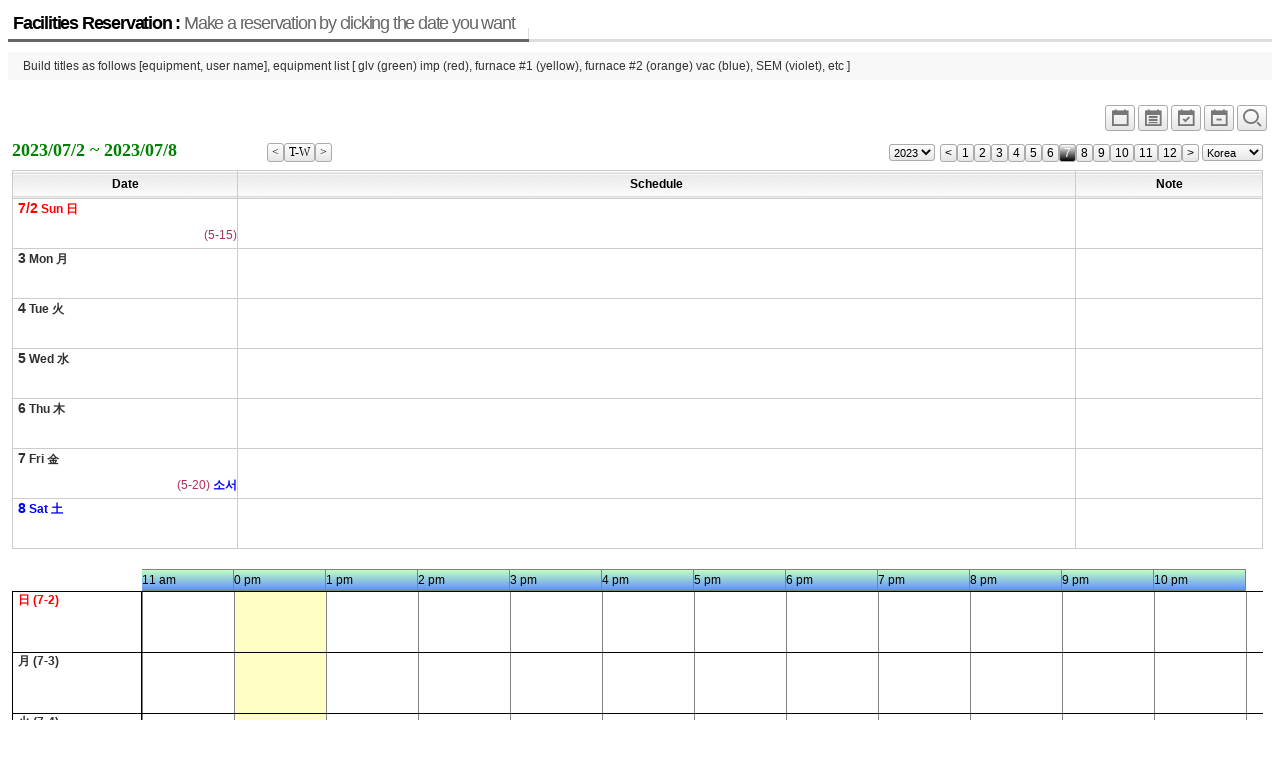

--- FILE ---
content_type: text/html; charset=UTF-8
request_url: http://jymun3.dothome.co.kr/xe/index.php?mid=board_CHFR43&pGanjioption=1&pOption=W1&listStyle=planner_list&pOption_2=&pYear=2023&pMonth=06&pDay=32
body_size: 3541
content:
<!DOCTYPE html>
<html lang="ko">
<head>
<!-- META -->
<meta charset="utf-8">
<meta name="Generator" content="XpressEngine">
<meta http-equiv="X-UA-Compatible" content="IE=edge">
<!-- TITLE -->
<title>reservation</title>
<!-- CSS -->
<link rel="stylesheet" href="/xe/common/css/xe.min.css?20180710143611" />
<link rel="stylesheet" href="/xe/modules/board/skins/xe_official_planner123/css/board.css?20180718023120" />
<link rel="stylesheet" href="/xe/modules/board/skins/xe_official_planner123/css/button.css?20180718023120" />
<link rel="stylesheet" href="/xe/modules/board/skins/xe_official_planner123/css/pagination.css?20180718023120" />
<link rel="stylesheet" href="/xe/modules/board/skins/xe_official_planner123/css/white.css?20180718023120" />
<link rel="stylesheet" href="/xe/modules/board/skins/xe_official_planner123/css/planner123_calendar_white.css?20180718023120" />
<link rel="stylesheet" href="/xe/modules/board/skins/xe_official_planner123/xeicon2/xeicon.min.css?20180718023120" />
<link rel="stylesheet" href="/xe/modules/editor/styles/ckeditor_light/style.css?20180710144022" />
<!-- JS -->
<script>
var current_url = "http://jymun3.dothome.co.kr/xe/?mid=board_CHFR43&pGanjioption=1&pOption=W1&listStyle=planner_list&pYear=2023&pMonth=06&pDay=32";
var request_uri = "http://jymun3.dothome.co.kr/xe/";
var current_mid = "board_CHFR43";
var waiting_message = "서버에 요청 중입니다. 잠시만 기다려주세요.";
var ssl_actions = new Array();
var default_url = "http://jymun3.dothome.co.kr/xe/";
</script>
<!--[if lt IE 9]><script src="/xe/common/js/jquery-1.x.min.js?20180710143613"></script>
<![endif]--><!--[if gte IE 9]><!--><script src="/xe/common/js/jquery.min.js?20180710143613"></script>
<!--<![endif]--><script src="/xe/common/js/x.min.js?20180710143707"></script>
<script src="/xe/common/js/xe.min.js?20180710143708"></script>
<script src="/xe/modules/board/tpl/js/board.min.js?20180710143850"></script>
<script src="/xe/modules/board/skins/xe_official_planner123/js/plannerXE123_skin.js?20180718023120"></script>
<!-- RSS -->
<!-- ICON -->


<link rel="canonical" href="http://jymun3.dothome.co.kr/xe/index.php?mid=board_CHFR43&pGanjioption=1&pOption=W1&listStyle=planner_list&pYear=2023&pMonth=06&pDay=32" />
<meta property="og:locale" content="ko_KR" />
<meta property="og:type" content="website" />
<meta property="og:url" content="http://jymun3.dothome.co.kr/xe/index.php?mid=board_CHFR43&pGanjioption=1&pOption=W1&listStyle=planner_list&pYear=2023&pMonth=06&pDay=32" />
<meta property="og:title" content="reservation" /><script>
//<![CDATA[
xe.current_lang = "ko";
xe.cmd_find = "찾기";
xe.cmd_cancel = "취소";
xe.cmd_confirm = "확인";
xe.msg_no_root = "루트는 선택 할 수 없습니다.";
xe.msg_no_shortcut = "바로가기는 선택 할 수 없습니다.";
xe.msg_select_menu = "대상 메뉴 선택";
//]]>
</script>
</head>
<body>
<div class="board">
<div class="boardHeader">
<div class="boardTitle">
<h2 class="boardTitleText"><a href="/xe/index.php?mid=board_CHFR43&amp;listStyle=planner_list">Facilities Reservation : <em>Make a reservation by clicking the date you want</em></a></h2>
</div>
<p class="boardDescription">Build titles as follows [equipment, user name], equipment list [ glv (green) imp (red), furnace #1 (yellow), furnace #2 (orange) vac (blue), SEM (violet), etc ]</p>
</div>
<div class="boardInformation">
<div class="infoView">
<ul>
 
<li><a href="/xe/index.php?mid=board_CHFR43&amp;pGanjioption=1&amp;pOption=M&amp;listStyle=planner&amp;pYear=2023&amp;pMonth=06&amp;pDay=32" title="Standard"><i class="xi xi-calendar xi-1-5x xi-border"></i></a></li>
<li><a href="/xe/index.php?mid=board_CHFR43&amp;pGanjioption=1&amp;pOption=M&amp;listStyle=planner_list&amp;pYear=2023&amp;pMonth=06&amp;pDay=32" title="Planner_list"><i class="xi xi-calendar-list xi-1-5x xi-border"></i></a></li>
<li><a href="/xe/index.php?mid=board_CHFR43&amp;pGanjioption=1&amp;pOption=W2&amp;listStyle=planner_list&amp;pYear=2023&amp;pMonth=06&amp;pDay=32" title="2weeks"><i class="xi xi-calendar-check xi-1-5x xi-border"></i></a></li>
<li><a href="/xe/index.php?mid=board_CHFR43&amp;pGanjioption=1&amp;pOption=W1&amp;listStyle=planner_list&amp;pYear=2023&amp;pMonth=06&amp;pDay=32" title="1week"><i class="xi xi-calendar-remove xi-1-5x xi-border"></i></a></li>
 
<li><a href="/xe/index.php?mid=board_CHFR43&amp;pGanjioption=1&amp;pOption=W1&amp;listStyle=planner_list&amp;pYear=2023&amp;pMonth=06&amp;pDay=32&amp;device=big_size" title="big_size"><i class="xi xi-magnifier xi-1-5x xi-border"></i></a></li>
</ul>
</div>
</div>
    <!--PlannerXE123 Skin V551(1.9.7+5.6.40)-->
<div id='planner123' class="planner123">
<div class="planner_control">
<div class="planner_this_week">
<div style ="float:left;" >2023/07/2 ~ 2023/07/8</div>
<div style ="float:right;" >
<a style="float:left;" href="/xe/index.php?mid=board_CHFR43&amp;pGanjioption=1&amp;pOption=W1&amp;listStyle=planner_list&amp;pOption_2=&amp;pYear=2023&amp;pMonth=07&amp;pDay=-5"><span class="month_button" title="previous week"><</span></a>
<a style="float:left;" href="/xe/index.php?mid=board_CHFR43&amp;pGanjioption=1&amp;pOption=W1&amp;listStyle=planner_list&amp;pOption_2=&amp;pYear=2026&amp;pMonth=1&amp;pDay=16"><span class="month_button" title="this week">T-W</span></a>
<a style="float:left;" href="/xe/index.php?mid=board_CHFR43&amp;pGanjioption=1&amp;pOption=W1&amp;listStyle=planner_list&amp;pOption_2=&amp;pYear=2023&amp;pMonth=07&amp;pDay=9"><span class="month_button" title="next week">></span></a>
</div>
</div>
<div class="planner_navigation">
<form style="float:left; margin-right:5px;" name = "fm_select_year"><input type="hidden" name="error_return_url" value="/xe/index.php?mid=board_CHFR43&amp;pGanjioption=1&amp;pOption=W1&amp;listStyle=planner_list&amp;pOption_2=&amp;pYear=2023&amp;pMonth=06&amp;pDay=32" /><input type="hidden" name="act" value="" /><input type="hidden" name="mid" value="board_CHFR43" /><input type="hidden" name="vid" value="" />
<select style ="height:17px; margin:0; padding:0; font-size:11px;" name="selectyear" onchange="document.location.href='/xe/index.php?mid=board_CHFR43&amp;pGanjioption=1&amp;pOption=W1&amp;listStyle=planner_list&amp;pYear=' + this.options[this.selectedIndex].value +'&amp;pMonth=7'">
<option value='2023'>2023</option>
<option value='2036'>2036</option>
<option value='2035'>2035</option>
<option value='2034'>2034</option>
<option value='2033'>2033</option>
<option value='2032'>2032</option>
<option value='2031'>2031</option>
<option value='2030'>2030</option>
<option value='2029'>2029</option>
<option value='2028'>2028</option>
<option value='2027'>2027</option>
<option value='2026'>2026</option>
<option value='2025'>2025</option>
<option value='2024'>2024</option>
<option value='2023'>2023</option>
<option value='2022'>2022</option>
<option value='2021'>2021</option>
</select></form>
<a style="float:left;" href="/xe/index.php?mid=board_CHFR43&amp;pGanjioption=1&amp;pOption=W1&amp;listStyle=planner_list&amp;pYear=2023&amp;pMonth=6"><span class="month_button" title="previous month"><</span></a>
<a style="float:left;" href="/xe/index.php?mid=board_CHFR43&amp;pGanjioption=1&amp;pOption=W1&amp;listStyle=planner_list&amp;pYear=2023&amp;pMonth=1"><span class="month_button" title="1 월" >1</span></a>
<a style="float:left;" href="/xe/index.php?mid=board_CHFR43&amp;pGanjioption=1&amp;pOption=W1&amp;listStyle=planner_list&amp;pYear=2023&amp;pMonth=2"><span class="month_button" title="2 월" >2</span></a>
<a style="float:left;" href="/xe/index.php?mid=board_CHFR43&amp;pGanjioption=1&amp;pOption=W1&amp;listStyle=planner_list&amp;pYear=2023&amp;pMonth=3"><span class="month_button" title="3 월" >3</span></a>
<a style="float:left;" href="/xe/index.php?mid=board_CHFR43&amp;pGanjioption=1&amp;pOption=W1&amp;listStyle=planner_list&amp;pYear=2023&amp;pMonth=4"><span class="month_button" title="4 월" >4</span></a>
<a style="float:left;" href="/xe/index.php?mid=board_CHFR43&amp;pGanjioption=1&amp;pOption=W1&amp;listStyle=planner_list&amp;pYear=2023&amp;pMonth=5"><span class="month_button" title="5 월" >5</span></a>
<a style="float:left;" href="/xe/index.php?mid=board_CHFR43&amp;pGanjioption=1&amp;pOption=W1&amp;listStyle=planner_list&amp;pYear=2023&amp;pMonth=6"><span class="month_button" title="6 월" >6</span></a>
<a style="float:left;" href="/xe/index.php?mid=board_CHFR43&amp;pGanjioption=1&amp;pOption=W1&amp;listStyle=planner_list&amp;pYear=2023&amp;pMonth=7"><span class="month_button_on" title="7 월" >7</span></a>
<a style="float:left;" href="/xe/index.php?mid=board_CHFR43&amp;pGanjioption=1&amp;pOption=W1&amp;listStyle=planner_list&amp;pYear=2023&amp;pMonth=8"><span class="month_button" title="8 월" >8</span></a>
<a style="float:left;" href="/xe/index.php?mid=board_CHFR43&amp;pGanjioption=1&amp;pOption=W1&amp;listStyle=planner_list&amp;pYear=2023&amp;pMonth=9"><span class="month_button" title="9 월" >9</span></a>
<a style="float:left;" href="/xe/index.php?mid=board_CHFR43&amp;pGanjioption=1&amp;pOption=W1&amp;listStyle=planner_list&amp;pYear=2023&amp;pMonth=10"><span class="month_button" title="10 월" >10</span></a>
<a style="float:left;" href="/xe/index.php?mid=board_CHFR43&amp;pGanjioption=1&amp;pOption=W1&amp;listStyle=planner_list&amp;pYear=2023&amp;pMonth=11"><span class="month_button" title="11 월" >11</span></a>
<a style="float:left;" href="/xe/index.php?mid=board_CHFR43&amp;pGanjioption=1&amp;pOption=W1&amp;listStyle=planner_list&amp;pYear=2023&amp;pMonth=12"><span class="month_button" title="12 월" >12</span></a>
<a style="float:left;" href="/xe/index.php?mid=board_CHFR43&amp;pGanjioption=1&amp;pOption=W1&amp;listStyle=planner_list&amp;pYear=2023&amp;pMonth=8"><span class="month_button" title="next month">></span></a>
<span style="float:left;">&nbsp;</span>
<form style="float:left;" name = "fm_holiday_cnt"><input type="hidden" name="error_return_url" value="/xe/index.php?mid=board_CHFR43&amp;pGanjioption=1&amp;pOption=W1&amp;listStyle=planner_list&amp;pOption_2=&amp;pYear=2023&amp;pMonth=06&amp;pDay=32" /><input type="hidden" name="act" value="" /><input type="hidden" name="mid" value="board_CHFR43" /><input type="hidden" name="vid" value="" />
<select style ="height:17px; margin:0; padding:0; font-size:11px;" name="selectcountry" onchange="document.location.href='/xe/index.php?mid=board_CHFR43&amp;pGanjioption=1&amp;pOption=W1&amp;listStyle=planner_list&amp;pYear=2023&amp;pMonth=06&amp;pDay=32&amp;pHoliday_cnt=' + this.options[this.selectedIndex].value">
<option value='kor'>Korea</option>
<option value='kor'>Korea</option>
<option value='usa'>U.S.A</option>
<option value='chn'>China</option>
<option value='jpn'>Japan</option>
<option value='can'>Canada</option>
<option value='vnm'>Vietnam</option>
<option value='tur'>Turkey</option>
<option value='user'>User</option>
<option value='default'>Default</option>
</select></form>
</div>
</div>
<table class="planner_list" summary="PlannerXE123">
<thead>
<tr>
<th scope='col' width='18%'><div class='wd_border'><div class='wd_title'>Date</div></div></th>
<th scope='col' width='*'><div class='wd_border'><div class='wd_title'>Schedule</div></div></th>
<th scope='col' width='15%'><div class='wd_border'><div class='wd_title'>Note</div></div></th>
</tr>
</thead>
<tbody>
<tr>
<td><ul><li class='date_label'  title=일정작성하기 ><a href=/xe/index.php?mid=board_CHFR43&amp;pGanjioption=1&amp;pOption=W1&amp;listStyle=planner_list&amp;pYear=2023&amp;pMonth=06&amp;pDay=32&amp;act=dispBoardWrite&amp;extra_vars1=20230702 class='strong link_allow '><span class='holiday strong font_big'>7/2</span>&nbsp;<span class='holiday'>Sun 日</span>&nbsp;</a></li><li class='date_label2'><span class='lunar'>(5-15)</span><span class='seasons24 strong'> </span></li></ul></td>
<td class = 'plan'></td>
<td></td>
</tr>
<tr>
<td><ul><li class='date_label'  title=일정작성하기 ><a href=/xe/index.php?mid=board_CHFR43&amp;pGanjioption=1&amp;pOption=W1&amp;listStyle=planner_list&amp;pYear=2023&amp;pMonth=06&amp;pDay=32&amp;act=dispBoardWrite&amp;extra_vars1=20230703 class='strong link_allow '><span class='weekday strong font_big'>3</span>&nbsp;<span class='weekday'>Mon 月</span>&nbsp;</a></li><li class='date_label2'><span class='seasons24 strong'> </span></li></ul></td>
<td class = 'plan'></td>
<td></td>
</tr>
<tr>
<td><ul><li class='date_label'  title=일정작성하기 ><a href=/xe/index.php?mid=board_CHFR43&amp;pGanjioption=1&amp;pOption=W1&amp;listStyle=planner_list&amp;pYear=2023&amp;pMonth=06&amp;pDay=32&amp;act=dispBoardWrite&amp;extra_vars1=20230704 class='strong link_allow '><span class='weekday strong font_big'>4</span>&nbsp;<span class='weekday'>Tue 火</span>&nbsp;</a></li><li class='date_label2'><span class='seasons24 strong'> </span></li></ul></td>
<td class = 'plan'></td>
<td></td>
</tr>
<tr>
<td><ul><li class='date_label'  title=일정작성하기 ><a href=/xe/index.php?mid=board_CHFR43&amp;pGanjioption=1&amp;pOption=W1&amp;listStyle=planner_list&amp;pYear=2023&amp;pMonth=06&amp;pDay=32&amp;act=dispBoardWrite&amp;extra_vars1=20230705 class='strong link_allow '><span class='weekday strong font_big'>5</span>&nbsp;<span class='weekday'>Wed 水</span>&nbsp;</a></li><li class='date_label2'><span class='seasons24 strong'> </span></li></ul></td>
<td class = 'plan'></td>
<td></td>
</tr>
<tr>
<td><ul><li class='date_label'  title=일정작성하기 ><a href=/xe/index.php?mid=board_CHFR43&amp;pGanjioption=1&amp;pOption=W1&amp;listStyle=planner_list&amp;pYear=2023&amp;pMonth=06&amp;pDay=32&amp;act=dispBoardWrite&amp;extra_vars1=20230706 class='strong link_allow '><span class='weekday strong font_big'>6</span>&nbsp;<span class='weekday'>Thu 木</span>&nbsp;</a></li><li class='date_label2'><span class='seasons24 strong'> </span></li></ul></td>
<td class = 'plan'></td>
<td></td>
</tr>
<tr>
<td><ul><li class='date_label'  title=일정작성하기 ><a href=/xe/index.php?mid=board_CHFR43&amp;pGanjioption=1&amp;pOption=W1&amp;listStyle=planner_list&amp;pYear=2023&amp;pMonth=06&amp;pDay=32&amp;act=dispBoardWrite&amp;extra_vars1=20230707 class='strong link_allow '><span class='weekday strong font_big'>7</span>&nbsp;<span class='weekday'>Fri 金</span>&nbsp;</a></li><li class='date_label2'><span class='lunar'>(5-20)</span><span class='seasons24 strong'> 소서</span></li></ul></td>
<td class = 'plan'></td>
<td></td>
</tr>
<tr>
<td><ul><li class='date_label'  title=일정작성하기 ><a href=/xe/index.php?mid=board_CHFR43&amp;pGanjioption=1&amp;pOption=W1&amp;listStyle=planner_list&amp;pYear=2023&amp;pMonth=06&amp;pDay=32&amp;act=dispBoardWrite&amp;extra_vars1=20230708 class='strong link_allow '><span class='saturday strong font_big'>8</span>&nbsp;<span class='saturday'>Sat 土</span>&nbsp;</a></li><li class='date_label2'><span class='seasons24 strong'> </span></li></ul></td>
<td class = 'plan'></td>
<td></td>
</tr>
</tbody>
</table>
<div class="Timetable_div" ID="Timetable_div"></div>
</div>
<div class="buttonRight" style="float:right;">
<a href="/xe/index.php?mid=board_CHFR43&amp;pGanjioption=1&amp;pOption=W1&amp;listStyle=planner_list&amp;pYear=2023&amp;pMonth=06&amp;pDay=32&amp;act=dispBoardWrite&amp;extra_vars1=20260116" class="buttonOfficial"><span>쓰기</span></a>
</div>
<script type="text/javascript">
//<![CDATA[
/* 일정 출력 */
var arrayFromPHP = null; // PHP에서 만든 일정 어레이를 받아서
var repeat_style = "S";
var ind_pOption = "W1";
var ind_mobile = "";
var dispStart_stamp = "1688223660";
var dispEnd_stamp = "1688828340";
var dispStart_date = "2023,07,02,0,0,0";
var dispEnd_date = "2023,07,08,23,59,59";
var ind_Timetable = "Y"; // display time-table
var lang_type = "ko";
jQuery(function($){
$(document).ready(function() {
doDisplaySchedule(arrayFromPHP,repeat_style,ind_mobile);   // make schedule on the calendar table
if ((ind_pOption == 'W1' || ind_pOption == 'W2') && ind_Timetable == 'Y' ) {
fnMakeTableGrid(dispStart_date,dispEnd_date,ind_mobile,lang_type); // grid time table
fnMakeWeeklySchedule(arrayFromPHP,dispStart_stamp,dispEnd_stamp); // make schedule in the time table
fnAdjTimeTable(); // adjust time table header
}
});
/* windows resize일때 일정폭 재계산 (별의미없음)*/
$(window).resize(function() {
doResizeScheduleWidth(arrayFromPHP);
});
/* blinker*/
function blinker() {
$('.blink_me').fadeOut(300);
$('.blink_me').fadeIn(300);
}
setInterval(blinker, 1800);
});
//]]>
</script>
    </div>
<!-- ETC -->
<div class="wfsr"></div>
<script src="/xe/files/cache/js_filter_compiled/d046d1841b9c79c545b82d3be892699d.ko.compiled.js?20180718022428"></script><script src="/xe/files/cache/js_filter_compiled/1bdc15d63816408b99f674eb6a6ffcea.ko.compiled.js?20180718022428"></script><script src="/xe/files/cache/js_filter_compiled/9b007ee9f2af763bb3d35e4fb16498e9.ko.compiled.js?20180718022428"></script><script src="/xe/addons/autolink/autolink.js?20180710143431"></script></body>
</html>
